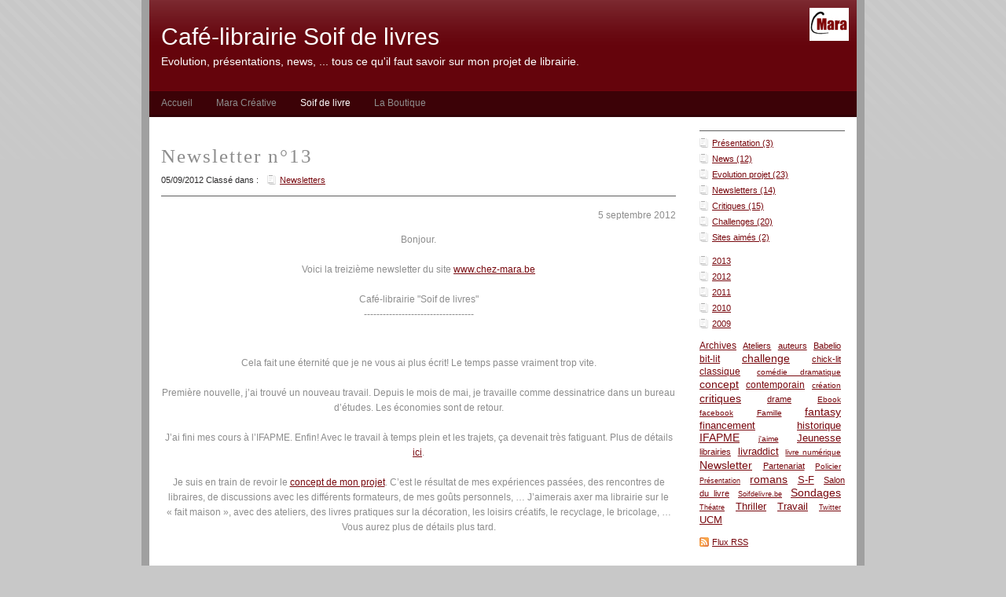

--- FILE ---
content_type: text/html
request_url: https://chez-mara.be/blog/files/c5376c8e5b89ca84c7a5cc65f032d685-96.html
body_size: 3972
content:
<!DOCTYPE html PUBLIC "-//W3C//DTD XHTML 1.0 Strict//EN" "http://www.w3.org/TR/xhtml1/DTD/xhtml1-strict.dtd">
<html xmlns="http://www.w3.org/1999/xhtml">
	<head>
		<meta http-equiv="Content-Type" content="text/html; charset=utf-8" />
		<meta name="generator" content="RapidWeaver" />
		<link rel="icon" href="http://www.chez-mara.be/favicon.ico" type="image/x-icon" />
		<link rel="shortcut icon" href="http://www.chez-mara.be/favicon.ico" type="image/x-icon" />
		
		<title>Newsletter n°13 | Newsletters | Chez Mara</title>
		<link rel="stylesheet" type="text/css" media="screen" href="../../rw_common/themes/alpha/styles.css"  />
		<!--[if IE 6]><link rel="stylesheet" type="text/css" media="screen" href="../../rw_common/themes/alpha/ie6.css"  /><![endif]-->
		<link rel="stylesheet" type="text/css" media="screen" href="../../rw_common/themes/alpha/colourtag-page3.css"  />
		<link rel="stylesheet" type="text/css" media="print" href="../../rw_common/themes/alpha/print.css"  />
		<link rel="stylesheet" type="text/css" media="handheld" href="../../rw_common/themes/alpha/handheld.css"  />
		<!--[if IE 6]><style type="text/css" media="screen">body {behavior: url(../../rw_common/themes/alpha/csshover.htc);}</style><![endif]-->
		<link rel="stylesheet" type="text/css" media="screen" href="../../rw_common/themes/alpha/css/width/900.css" />
		<link rel="stylesheet" type="text/css" media="screen" href="../../rw_common/themes/alpha/css/sidebar/sidebar_right.css" />
				
				
		<script type="text/javascript" src="../../rw_common/themes/alpha/javascript.js"></script>
		
		<!--[if IE 6]><script type="text/javascript" charset="utf-8">
			var blankSrc = "../../rw_common/themes/alpha/png/blank.gif";
		</script>	
		<style type="text/css">
			img.pngfix {
				behavior:	url("../../rw_common/themes/alpha/png/pngbehavior.htc");
			}
		</style><![endif]-->
		<link rel="alternate" type="application/rss+xml" title="Flux RSS" href="http://www.chez-mara.be/blog/files/page3.xml" />
		
	</head>
<body>
<div id="bodyGrad">
	<img class="pngfix" src="../../rw_common/themes/alpha/images/body_grad.png" alt="" style="width: 3000px; height: 400px;" />
</div>
<div id="container"><!-- Start container -->
	<div id="pageHeader"><!-- Start page header -->
		<div id="grad"><img class="pngfix" src="../../rw_common/themes/alpha/images/header_top_grad.png" alt="" style="width: 3000px; height: 72px;" /></div>
		<img src="../../rw_common/images/Maracreamini2.jpg" width="50" height="42" alt="Site logo"/>
		<h1>Caf&eacute;-librairie Soif de livres</h1>
		<h2>Evolution, pr&eacute;sentations, news, ...  tous ce qu'il faut savoir sur mon projet de librairie.</h2>
	</div><!-- End page header -->
	<div id="navcontainer"><!-- Start Navigation -->
		<ul><li><a href="../../index.html" rel="self">Accueil</a><ul><li><a href="../../presentation/page1.html" rel="self">Pr&eacute;sentation</a></li><li><a href="../../livre_or/page1.html" rel="self">Livre d'or</a><ul><li><a href="../../livre_or/livre_or/signature.php" rel="self">Signer le livre</a></li></ul></li><li><a href="../../contact/page1.php" rel="self">Contact</a></li></ul></li><li><a href="../../blog-2/maracreative.html" rel="self">Mara Cr&eacute;ative</a><ul><li><a href="../../blog-2/Creations/Creations.html" rel="self">Mes cr&eacute;ations</a></li><li><a href="../../blog-2/lego/lego01.php" rel="self">Mes LEGOs</a></li></ul></li><li><a href="../blog.html" rel="self" id="current">Soif de livre</a><ul><li><a href="../../blog/lecture/mes_lectures.html" rel="self">Mes lectures</a></li></ul></li><li><a href="https://maracreative.be" rel="external">La Boutique</a></li></ul>
	</div><!-- End navigation -->
	<div class="clearer"></div>
	<div id="sidebarContainer"><!-- Start Sidebar wrapper -->
		<div id="sidebar"><!-- Start sidebar content -->
			<h1 class="sideHeader"></h1><!-- Sidebar header -->
			<!-- sidebar content you enter in the page inspector -->
			<div id="blog-categories"><a href="category-pr00e9sentation.html" class="blog-category-link-enabled">Pr&eacute;sentation (3)</a><br /><a href="category-news.html" class="blog-category-link-enabled">News (12)</a><br /><a href="category-evolution-projet.html" class="blog-category-link-enabled">Evolution projet (23)</a><br /><a href="category-newsletters.html" class="blog-category-link-enabled">Newsletters (14)</a><br /><a href="category-critiques.html" class="blog-category-link-enabled">Critiques (15)</a><br /><a href="category-challenges.html" class="blog-category-link-enabled">Challenges (20)</a><br /><a href="category-sites-aim00e9s.html" class="blog-category-link-enabled">Sites aim&eacute;s (2)</a><br /></div><div id="blog-archives"><a class="blog-archive-link-enabled" href="archive-2013.html">2013</a><br /><a class="blog-archive-link-enabled" href="archive-2012.html">2012</a><br /><a class="blog-archive-link-enabled" href="archive-2011.html">2011</a><br /><a class="blog-archive-link-enabled" href="archive-2010.html">2010</a><br /><a class="blog-archive-link-enabled" href="archive-2009.html">2009</a><br /></div><ul class="blog-tag-cloud"><li><a href="tag-archives.html" title="Archives" class="blog-tag-size-6" rel="tag">Archives</a></li>
<li><a href="tag-ateliers.html" title="Ateliers" class="blog-tag-size-4" rel="tag">Ateliers</a></li>
<li><a href="tag-auteurs.html" title="auteurs" class="blog-tag-size-4" rel="tag">auteurs</a></li>
<li><a href="tag-babelio.html" title="Babelio" class="blog-tag-size-4" rel="tag">Babelio</a></li>
<li><a href="tag-bit-lit.html" title="bit-lit" class="blog-tag-size-6" rel="tag">bit-lit</a></li>
<li><a href="tag-challenge.html" title="challenge" class="blog-tag-size-10" rel="tag">challenge</a></li>
<li><a href="tag-chick-lit.html" title="chick-lit" class="blog-tag-size-4" rel="tag">chick-lit</a></li>
<li><a href="tag-classique.html" title="classique" class="blog-tag-size-6" rel="tag">classique</a></li>
<li><a href="tag-com00e9die-dramatique.html" title="com&eacute;die dramatique" class="blog-tag-size-3" rel="tag">com&eacute;die dramatique</a></li>
<li><a href="tag-concept.html" title="concept" class="blog-tag-size-9" rel="tag">concept</a></li>
<li><a href="tag-contemporain.html" title="contemporain" class="blog-tag-size-6" rel="tag">contemporain</a></li>
<li><a href="tag-cr00e9ation.html" title="cr&eacute;ation" class="blog-tag-size-3" rel="tag">cr&eacute;ation</a></li>
<li><a href="tag-critiques.html" title="critiques" class="blog-tag-size-10" rel="tag">critiques</a></li>
<li><a href="tag-drame.html" title="drame" class="blog-tag-size-5" rel="tag">drame</a></li>
<li><a href="tag-ebook.html" title="Ebook" class="blog-tag-size-3" rel="tag">Ebook</a></li>
<li><a href="tag-facebook.html" title="facebook" class="blog-tag-size-3" rel="tag">facebook</a></li>
<li><a href="tag-famille.html" title="Famille" class="blog-tag-size-2" rel="tag">Famille</a></li>
<li><a href="tag-fantasy.html" title="fantasy" class="blog-tag-size-9" rel="tag">fantasy</a></li>
<li><a href="tag-financement.html" title="financement" class="blog-tag-size-8" rel="tag">financement</a></li>
<li><a href="tag-historique.html" title="historique" class="blog-tag-size-8" rel="tag">historique</a></li>
<li><a href="tag-ifapme.html" title="IFAPME" class="blog-tag-size-9" rel="tag">IFAPME</a></li>
<li><a href="tag-j0027aime.html" title="j&#39;aime" class="blog-tag-size-2" rel="tag">j&#39;aime</a></li>
<li><a href="tag-jeunesse.html" title="Jeunesse" class="blog-tag-size-8" rel="tag">Jeunesse</a></li>
<li><a href="tag-librairies.html" title="librairies" class="blog-tag-size-5" rel="tag">librairies</a></li>
<li><a href="tag-livraddict.html" title="livraddict" class="blog-tag-size-7" rel="tag">livraddict</a></li>
<li><a href="tag-livre-num00e9rique.html" title="livre num&eacute;rique" class="blog-tag-size-2" rel="tag">livre num&eacute;rique</a></li>
<li><a href="tag-newsletter.html" title="Newsletter" class="blog-tag-size-10" rel="tag">Newsletter</a></li>
<li><a href="tag-partenariat.html" title="Partenariat" class="blog-tag-size-5" rel="tag">Partenariat</a></li>
<li><a href="tag-policier.html" title="Policier" class="blog-tag-size-2" rel="tag">Policier</a></li>
<li><a href="tag-pr00e9sentation.html" title="Pr&eacute;sentation" class="blog-tag-size-1" rel="tag">Pr&eacute;sentation</a></li>
<li><a href="tag-romans.html" title="romans" class="blog-tag-size-10" rel="tag">romans</a></li>
<li><a href="tag-s-f.html" title="S-F" class="blog-tag-size-7" rel="tag">S-F</a></li>
<li><a href="tag-salon-du-livre.html" title="Salon du livre" class="blog-tag-size-5" rel="tag">Salon du livre</a></li>
<li><a href="tag-soifdelivre.be.html" title="Soifdelivre.be" class="blog-tag-size-1" rel="tag">Soifdelivre.be</a></li>
<li><a href="tag-sondages.html" title="Sondages" class="blog-tag-size-9" rel="tag">Sondages</a></li>
<li><a href="tag-th00e9atre.html" title="Th&eacute;atre" class="blog-tag-size-1" rel="tag">Th&eacute;atre</a></li>
<li><a href="tag-thriller.html" title="Thriller" class="blog-tag-size-7" rel="tag">Thriller</a></li>
<li><a href="tag-travail.html" title="Travail" class="blog-tag-size-8" rel="tag">Travail</a></li>
<li><a href="tag-twitter.html" title="Twitter" class="blog-tag-size-1" rel="tag">Twitter</a></li>
<li><a href="tag-ucm.html" title="UCM" class="blog-tag-size-7" rel="tag">UCM</a></li>
</ul>
<div id="blog-rss-feeds"><a class="blog-rss-link" href="page3.xml" rel="alternate" type="application/rss+xml" title="Flux RSS">Flux RSS</a><br /></div> <!-- sidebar content such as the blog archive links -->
		</div><!-- End sidebar content -->
	</div><!-- End sidebar wrapper -->
	<div id="contentContainer"><!-- Start main content wrapper -->
		<div id="content"><!-- Start content -->
				
	
	<div class="blog-archive-entries-wrapper">
		<div id="unique-entry-id-96" class="blog-entry"><h1 class="blog-entry-title">Newsletter n&deg;13</h1><div class="blog-entry-date">05/09/2012  Classé dans : <span class="blog-entry-category"><a href="category-newsletters.html">Newsletters</a></span></div><div class="blog-entry-body"><p style="text-align:right;"><span style="font:12px Arial, Verdana, Helvetica, sans-serif; ">5 septembre 2012<br /></span></p><p style="text-align:center;"><span style="font:12px Arial, Verdana, Helvetica, sans-serif; ">Bonjour. <br /><br />

Voici la treizi&egrave;me newsletter du site </span><span style="font:12px Arial, Verdana, Helvetica, sans-serif; color:#0006EE;"><u><a href="http://www.chez-mara.be/">www.chez-mara.be</a></u></span><span style="font:12px Arial, Verdana, Helvetica, sans-serif; "> <br /><br />
Caf&eacute;-librairie "Soif de livres"</span><span style="font:14px Arial, Verdana, Helvetica, sans-serif; "><br /></span>
----------------------------------- <br /></p><p style="text-align:left;"><span style="font:12px &#39;Lucida Grande&#39;, LucidaGrande, Verdana, sans-serif; "><br /></span></p><p style="text-align:center;"><span style="font:12px &#39;Lucida Grande&#39;, LucidaGrande, Verdana, sans-serif; ">Cela fait une &eacute;ternit&eacute; que je ne vous ai plus &eacute;crit!  Le temps passe vraiment trop vite.<br /><br />Premi&egrave;re nouvelle, j&rsquo;ai trouv&eacute; un nouveau travail.  Depuis le mois de mai, je travaille comme dessinatrice dans un bureau d&rsquo;&eacute;tudes.  Les &eacute;conomies sont de retour.<br /><br />
J&rsquo;ai fini mes cours &agrave; l&rsquo;IFAPME.  Enfin!  Avec le travail &agrave; temps plein et les trajets, &ccedil;a devenait tr&egrave;s fatiguant.  Plus de d&eacute;tails </span><span style="font:12px &#39;Lucida Grande&#39;, LucidaGrande, Verdana, sans-serif; "><a href="../files/15d919bd38b0768d158079325234cf28-93.html" rel="self" title="Mais encore...:TFE IFAPME">ici</a></span><span style="font:12px &#39;Lucida Grande&#39;, LucidaGrande, Verdana, sans-serif; ">.<br /><br />Je suis en train de revoir le </span><span style="font:12px &#39;Lucida Grande&#39;, LucidaGrande, Verdana, sans-serif; "><a href="../files/2a3900ced892f06e53ec484847ae9822-94.html" rel="self" title="Mais encore...:Etat d’avancement du projet.">concept de mon projet</a></span><span style="font:12px &#39;Lucida Grande&#39;, LucidaGrande, Verdana, sans-serif; ">.  C&rsquo;est le r&eacute;sultat de mes exp&eacute;riences pass&eacute;es, des rencontres de libraires, de discussions avec les diff&eacute;rents formateurs, de mes go&ucirc;ts personnels, &hellip;  J&rsquo;aimerais axer ma librairie sur le &laquo;&nbsp;fait maison&nbsp;&raquo;, avec des ateliers, des livres pratiques sur la d&eacute;coration, les loisirs cr&eacute;atifs, le recyclage, le bricolage, &hellip;  Vous aurez plus de d&eacute;tails plus tard.<br /><br /></span><span style="font:12px &#39;Lucida Grande&#39;, LucidaGrande, Verdana, sans-serif; "><br /></span><span style="font:12px &#39;Lucida Grande&#39;, LucidaGrande, Verdana, sans-serif; ">Autre nouvelle, sans lien direct avec mon projet, d&rsquo;ici quelques jours, je deviendrai maman.  J&rsquo;ai encore plein de choses &agrave; faire et pas assez de temps. Mais je suis super contente&nbsp;!<br /><br /></span>----------------------------------- <br /><br />
<a href="../../livre_or/livre_or/signature.php" rel="self" title="Signer le livre">Livre d'or</a>.&nbsp; <br /><br />J'attends vos commentaires avec impatience.<br />
<br />----------------------------------- <br /><span style="font:14px Arial, Verdana, Helvetica, sans-serif; "><br /></span></p><p style="text-align:left;"><span style="font:12px &#39;Lucida Grande&#39;, LucidaGrande, Verdana, sans-serif; ">A bient&ocirc;t</span></p><div class="blog-entry-comments"><div id="disqus_thread">
<script type="text/javascript"> var disqus_shortname = 'wwwchezmarabe';
(function() {
	var dsq = document.createElement('script'); dsq.type = 'text/javascript'; dsq.async = true;
	var disqus_identifier = 'c5376c8e5b89ca84c7a5cc65f032d685';
	dsq.src = 'http://' + disqus_shortname + '.disqus.com/embed.js';
	(document.getElementsByTagName('head')[0] || document.getElementsByTagName('body')[0]).appendChild(dsq);
	}());
</script>
<noscript>Please enable JavaScript to view the <a href="http://disqus.com/?ref_noscript">comments powered by Disqus.</a></noscript>
<a href="http://disqus.com" class="dsq-brlink">blog comments powered by <span class="logo-disqus">Disqus</span></a>
</div></div></div></div>
	</div>
	
	 

		</div><!-- End content -->
	</div><!-- End main content wrapper -->
	<div class="clearer"></div>
	<div id="footer"><!-- Start Footer -->
		<p>&copy; 2009 Chez-Mara <a href="#" id="rw_email_contact">Contact</a><script type="text/javascript">var _rwObsfuscatedHref0 = "mai";var _rwObsfuscatedHref1 = "lto";var _rwObsfuscatedHref2 = ":ch";var _rwObsfuscatedHref3 = "ezm";var _rwObsfuscatedHref4 = "ara";var _rwObsfuscatedHref5 = ".be";var _rwObsfuscatedHref6 = "@gm";var _rwObsfuscatedHref7 = "ail";var _rwObsfuscatedHref8 = ".co";var _rwObsfuscatedHref9 = "m";var _rwObsfuscatedHref = _rwObsfuscatedHref0+_rwObsfuscatedHref1+_rwObsfuscatedHref2+_rwObsfuscatedHref3+_rwObsfuscatedHref4+_rwObsfuscatedHref5+_rwObsfuscatedHref6+_rwObsfuscatedHref7+_rwObsfuscatedHref8+_rwObsfuscatedHref9; document.getElementById('rw_email_contact').href = _rwObsfuscatedHref;</script></p>
		<div id="breadcrumbcontainer"><!-- Start the breadcrumb wrapper -->
			
		</div><!-- End breadcrumb -->
	</div><!-- End Footer -->
</div><!-- End container -->
</body>
</html>


--- FILE ---
content_type: text/css
request_url: https://chez-mara.be/rw_common/themes/alpha/colourtag-page3.css
body_size: 385
content:
body,
.movie-background {
	color: #8D8D8D;
	background-color: #C8C8C8;
}

a:link, a:visited {
	color: #78080E;
}

a:hover, a:active {
	color: #fff;
	background-color: #78080E;
}

#container,
.photo-navigation {
	border-right-color: #A0A0A0;
	border-bottom-color: #A0A0A0;
	border-left-color: #A0A0A0;
}
		
#pageHeader {
	background-color: #65040C;
	border-bottom-color: #6F040D;
}

.photo-navigation {
	background-color: #65040C;
}

#pageHeader h1 {
	color: #FFFFFF;
}
		
#pageHeader h2,
.photo-caption {
	color: #FFFFFF;
}
		
#navcontainer,
.photo-links {
	background-color: #3C0207;
	border-bottom-color: #320206;
}

.blog-entry-title a {
	color: #8D8D8D;
}

.blog-entry-title a:hover {
	color: #78080E;
	background: transparent;
}

.photo-links {
	color: #3C0207;
}

.exif-data,
.movie-title {
	color: #FFFFFF;
}

#navcontainer ul a,
.photo-navigation a:link,
.photo-navigation a:visited {
	color: #8E8E8E;
}

#navcontainer ul a:hover,
.photo-navigation a:hover {
	color: #FFFFFF;
}

#navcontainer #current,
#navcontainer .currentAncestor {
	color: #FFFFFF;
}

#navcontainer #bottomBar {
	border-top-color: #4B0309;
	background-color: #280104;
}

#navcontainer ul ul {
	background-color: #3C0207;
}

#contentContainer {
	border-color: #FFFFFF;
}

#sidebarContainer .sideHeader,
#sidebarContainer h1,
#sidebarContainer h2,
#sidebarContainer h3,
#sidebarContainer h4,
#sidebarContainer h5,
.blog-entry-date,
.blog-archive-link {
	border-bottom-color: #5F5E5F;
	color: #2C2B2C;
}

#sidebarContainer #sidebar {
	border-bottom-color: #5F5E5F;
}

#footer {
	background-color: #A0A0A0;
	color: #FFFFFF;
}